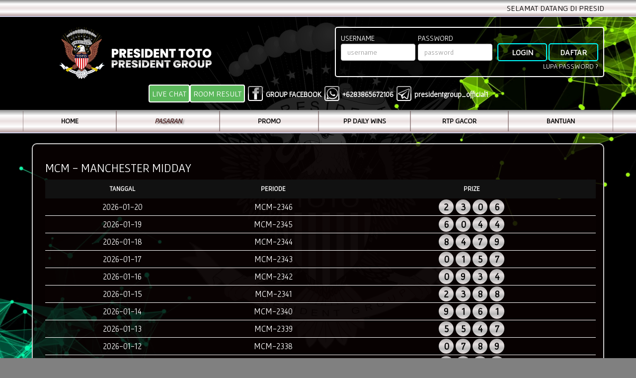

--- FILE ---
content_type: text/html; charset=UTF-8
request_url: https://presidenttoto.com/pasaran/5d833caa053ac.html
body_size: 4760
content:
<!DOCTYPE html>
<html lang="en">
	<head>
		<meta charset="UTF-8">
		<title>AGEN TOGEL ONLINE WLA | LAST RESULT</title>	
		<link rel="shortcut icon" type="image/x-icon" href="https://presidenttoto.com/assets/images/favicon.png">
		<link rel="stylesheet" href="https://presidenttoto.com/assets/css/bootstrap.min.css"/>	
		<link rel="stylesheet" href="https://presidenttoto.com/assets/css/global.css?1.0.8-10">
		<link rel="stylesheet" href="https://presidenttoto.com/assets/css/main.css">
		<link href="https://fonts.googleapis.com/css?family=Gafata&display=swap" rel="stylesheet"> 
		<link rel="stylesheet" href="https://cdnjs.cloudflare.com/ajax/libs/font-awesome/4.7.0/css/font-awesome.min.css">
	</head>
	<body>
		<style>
	#mheader .nav-justified>li {
		display: table-cell !important;
		width: 1% !important;
	}

	body {
		min-width: 970px !important;
	}

	table td.contact .par-contact {
		display: flex;
		align-items: center;
		justify-content: center;
		gap: 10px;
		width: 100%;
		padding-top: 10px;
		padding-bottom: 15px;
	}

	table td.contact .par-contact>div {
		display: flex;
		align-items: center;
		justify-content: center;
	}
</style>
<div id="running-msg" style="display: block;" class="bg-main">
	<div class="container">
		<table width="100%">
			<tbody>
				<tr>
					<td nowrap>
						<span id="clocktime"></span>
					</td>
					<td nowrap>
						<marquee>SELAMAT DATANG DI PRESIDENT TOTO, BANDAR TOGEL ONLINE DGN DISKON TERBESAR YG 100% AMAN DAN TERPERCAYA. HADIR DENGAN FITUR INVOICE DI KIRIM KE EMAIL SEBAGAI JAMINAN UNTUK KEAMANAN TRANSAKSI ANDA</marquee>
					</td>
				</tr>
			</tbody>
		</table>
	</div>

</div>
<div class="container bg-header">
	<table width="100%" style="margin-top:20px;">
		<tr>
			<td>
				<a href="https://presidenttoto.com/" alt="PRESIDENTTOTO : Situs Toto Togel Online Official Menang Pasti Bayar" title="PRESIDENTTOTO : Situs Toto Togel Online Official Menang Pasti Bayar">
					<img class="img-responsive img-rounded logo animated bounce" src="https://presidenttoto.com/assets/images/_logo_.png" alt="" style="margin:0 auto;height:105px;">
				</a>
			</td>
			<td align="right">
				<form method="post" action="https://presidenttoto.com/login/submit" id="frmlogin" name="frmlogin" autocomplete="off" style="display: inline-block;">
					<table align="center">
						<tbody>
							<tr>
								<td>Username</td>
								<td>Password</td>
								<td></td>
							</tr>
							<tr>
								<td class="pr-1">
									<input placeholder="username" style="width:150px; display:inline-block" type="text" name="luname" id="luname" class="form-control validate[required] mr-1" value="" required>
								</td>
								<td class="pr-1">
									<input placeholder="password" style="width:150px; display:inline-block" type="password" name="lpass" id="lpass" class="form-control validate[required] mr-1" required>
								</td>
								<td style="padding-left:5px;">
									<button class="btn-main" type="submit">Login</button>
									<button class="btn-main" type="button" onclick="window.location.href = 'https://presidenttoto.com/member/daftar.html';">Daftar</button>
								</td>
							</tr>
							<tr>
								<td colspan="3">
									<a href="https://presidenttoto.com/forgotpassword.html" style="color:#fff;font-size:14px;float:right;">Lupa Password ?</a>
								</td>
							</tr>

						</tbody>
					</table>
				</form>
			</td>
		</tr>
		<tr>
			<td colspan="2" align="center" class="contact" style="color:#000 !important">
				<div class="par-contact">
											<!--<a href="https://secure.livechatenterprise.com/licence/17166252/v2/open_chat.cgi" target="_blank" class="btn btn-success" style="text-decoration: none; display: inline-block; border: 2px solid rgb(255, 255, 255); color: rgb(255, 255, 255); padding: 5px; font-size: 16px;">LIVE CHAT</a>-->
						<a href="https://presidenttoto.lc-premium.vip/" target="_blank" class="btn btn-success" style="text-decoration: none; display: inline-block; border: 2px solid rgb(255, 255, 255); color: rgb(255, 255, 255); padding: 5px; font-size: 16px;">LIVE CHAT</a>
										<a href="https://t.me/roomresultpresident" target="_blank" class="btn btn-success" style="text-decoration: none; display: inline-block; border: 2px solid rgb(255, 255, 255); color: rgb(255, 255, 255); padding: 5px; font-size: 16px;">
						ROOM RESULT
					</a>
					<div>
						<img src="https://presidenttoto.com/assets/images/fb.png" style="width:32px;"><a href="https://www.facebook.com/groups/1006662284442898" target="_blank"><strong style="font-size:15px;">GROUP FACEBOOK</strong></a>
					</div>
					<div>
						<img src="https://presidenttoto.com/assets/images/wa.png" style=";width:32px;"><a href="https://api.whatsapp.com/send?phone=6283865672106&text=Halo%20Bos" target="_blank"><strong style="font-size:15px;">+6283865672106</strong></a>
					</div>
					<div>
						<img src="https://presidenttoto.com/assets/images/telegram.png" style="width:32px;"><a href="https://t.me/presidentgroup_official1" target="_blank"><strong style="font-size:15px;">presidentgroup_official1</strong></a>
					</div>

				</div>
			</td>
		</tr>
		<tr>
			<td colspan="2">
			</td>
		</tr>
	</table>
</div>
<div class="container-fluid bg-main md" id="menu-header">
	<table width="100%" align="center" class="container" style="width:100%!important;">
		<tr height="41">
			<td>
				<nav class="navbar nav">
					<div class="container-fluid">
						<div class="navbar-collapse" id="mheader">
							<ul class="nav nav-justified">
								<li><a class="" href="https://presidenttoto.com/">HOME</a></li>
								<li><a class="active" href="https://presidenttoto.com/pasaran.html">PASARAN</a></li>
								<li><a class="" href="https://presidenttoto.com/promo.html">PROMO</a></li>
								<li><a class="" href="https://dailydropsandwins.org/id/promotion/daily-wins-mega-gacor/" target="_blank">PP DAILY WINS</a></li>
								<li><a class="" href="https://presidenttoto.com/rtp/pragmatic">RTP GACOR</a></li>
								<!--<li class="dropdown">-->
								<!--	<a href="#" class="dropdown-toggle" data-toggle="dropdown" role="button" aria-haspopup="true" aria-expanded="false"><i class="fas fa-mobile-alt" aria-hidden-"true"></i> MODE</a>-->
								<!--	<ul class="dropdown-menu dropdown-menu-right">-->
								<!--		-->
								<!--		<li class="borderless">-->
								<!--			<a class="" href="https://presidenttoto.com/wap">WAP</a>-->
								<!--		</li>-->
								<!--	</ul>-->
								<!--</li>-->
								<li>
									<a href="#" class="dropdown-toggle" data-toggle="dropdown" role="button" aria-haspopup="true" aria-expanded="false">
										BANTUAN
									</a>
									<ul class="dropdown-menu">
										<li><a href="https://presidenttoto.com/cara-bermain.html">CARA BERMAIN</a></li>
										<!--<li><a class="" href="https://presidenttoto.com/referral-program.html">REFERRAL</a></li>-->
										<li><a href="https://presidenttoto.com/buku-mimpi-2d.html">BUKU MIMPI 2D</a></li>
										<li><a href="https://presidenttoto.com/buku-mimpi-2d-abjad.html">BUKU MIMPI 2D ABJAD</a></li>
										<li><a href="https://presidenttoto.com/buku-mimpi-3d.html">BUKU MIMPI 3D</a></li>
										<li><a href="https://presidenttoto.com/buku-mimpi-4d.html">BUKU MIMPI 4D</a></li>
										<li><a href="https://presidenttoto.com/paito.html">PAITO</a></li>
									</ul>
								</li>
							</ul>
						</div>
					</div>
				</nav>
			</td>
		</tr>
	</table>
</div>		<div class="container main-center">
			<div class="pt-3" id="centered" style="margin: 0 auto; width:100%;">
				<div class="panel pl-2 border-black bg-black">
					<div class="panel-body">
			            <h3>MCM - MANCHESTER MIDDAY</h3>
						<table width="100%" align="center" class="list list-sm">
					        <thead>
        					    <tr>
        					      <th style="font-size:13px;">TANGGAL</th>					    
        					      <th style="font-size:13px;"  scope="col">PERIODE</th>
        					      <th style="font-size:13px;" scope="col">Prize</th>
        					    </tr>
        					</thead>
					        <tbody>
        						        						<tr>
                							<td scope="row">
                								2026-01-20                							</td>
                							<td>MCM-2346</td>
                							<td style="padding-top:2px;padding-bottom:2px;">
                            			        <span class="dot-result">2</span>
                            			        <span class="dot-result">3</span>
                            			        <span class="dot-result">0</span>
                            			        <span class="dot-result">6</span>
                            			        


                							</td>
                						</tr>
        						        						<tr>
                							<td scope="row">
                								2026-01-19                							</td>
                							<td>MCM-2345</td>
                							<td style="padding-top:2px;padding-bottom:2px;">
                            			        <span class="dot-result">6</span>
                            			        <span class="dot-result">0</span>
                            			        <span class="dot-result">4</span>
                            			        <span class="dot-result">4</span>
                            			        


                							</td>
                						</tr>
        						        						<tr>
                							<td scope="row">
                								2026-01-18                							</td>
                							<td>MCM-2344</td>
                							<td style="padding-top:2px;padding-bottom:2px;">
                            			        <span class="dot-result">8</span>
                            			        <span class="dot-result">4</span>
                            			        <span class="dot-result">7</span>
                            			        <span class="dot-result">9</span>
                            			        


                							</td>
                						</tr>
        						        						<tr>
                							<td scope="row">
                								2026-01-17                							</td>
                							<td>MCM-2343</td>
                							<td style="padding-top:2px;padding-bottom:2px;">
                            			        <span class="dot-result">0</span>
                            			        <span class="dot-result">1</span>
                            			        <span class="dot-result">5</span>
                            			        <span class="dot-result">7</span>
                            			        


                							</td>
                						</tr>
        						        						<tr>
                							<td scope="row">
                								2026-01-16                							</td>
                							<td>MCM-2342</td>
                							<td style="padding-top:2px;padding-bottom:2px;">
                            			        <span class="dot-result">0</span>
                            			        <span class="dot-result">9</span>
                            			        <span class="dot-result">3</span>
                            			        <span class="dot-result">4</span>
                            			        


                							</td>
                						</tr>
        						        						<tr>
                							<td scope="row">
                								2026-01-15                							</td>
                							<td>MCM-2341</td>
                							<td style="padding-top:2px;padding-bottom:2px;">
                            			        <span class="dot-result">2</span>
                            			        <span class="dot-result">3</span>
                            			        <span class="dot-result">8</span>
                            			        <span class="dot-result">8</span>
                            			        


                							</td>
                						</tr>
        						        						<tr>
                							<td scope="row">
                								2026-01-14                							</td>
                							<td>MCM-2340</td>
                							<td style="padding-top:2px;padding-bottom:2px;">
                            			        <span class="dot-result">9</span>
                            			        <span class="dot-result">1</span>
                            			        <span class="dot-result">6</span>
                            			        <span class="dot-result">1</span>
                            			        


                							</td>
                						</tr>
        						        						<tr>
                							<td scope="row">
                								2026-01-13                							</td>
                							<td>MCM-2339</td>
                							<td style="padding-top:2px;padding-bottom:2px;">
                            			        <span class="dot-result">5</span>
                            			        <span class="dot-result">5</span>
                            			        <span class="dot-result">4</span>
                            			        <span class="dot-result">7</span>
                            			        


                							</td>
                						</tr>
        						        						<tr>
                							<td scope="row">
                								2026-01-12                							</td>
                							<td>MCM-2338</td>
                							<td style="padding-top:2px;padding-bottom:2px;">
                            			        <span class="dot-result">0</span>
                            			        <span class="dot-result">7</span>
                            			        <span class="dot-result">8</span>
                            			        <span class="dot-result">9</span>
                            			        


                							</td>
                						</tr>
        						        						<tr>
                							<td scope="row">
                								2026-01-11                							</td>
                							<td>MCM-2337</td>
                							<td style="padding-top:2px;padding-bottom:2px;">
                            			        <span class="dot-result">5</span>
                            			        <span class="dot-result">3</span>
                            			        <span class="dot-result">9</span>
                            			        <span class="dot-result">6</span>
                            			        


                							</td>
                						</tr>
        						        						<tr>
                							<td scope="row">
                								2026-01-10                							</td>
                							<td>MCM-2336</td>
                							<td style="padding-top:2px;padding-bottom:2px;">
                            			        <span class="dot-result">2</span>
                            			        <span class="dot-result">6</span>
                            			        <span class="dot-result">6</span>
                            			        <span class="dot-result">8</span>
                            			        


                							</td>
                						</tr>
        						        						<tr>
                							<td scope="row">
                								2026-01-09                							</td>
                							<td>MCM-2335</td>
                							<td style="padding-top:2px;padding-bottom:2px;">
                            			        <span class="dot-result">9</span>
                            			        <span class="dot-result">7</span>
                            			        <span class="dot-result">4</span>
                            			        <span class="dot-result">8</span>
                            			        


                							</td>
                						</tr>
        						        						<tr>
                							<td scope="row">
                								2026-01-08                							</td>
                							<td>MCM-2334</td>
                							<td style="padding-top:2px;padding-bottom:2px;">
                            			        <span class="dot-result">2</span>
                            			        <span class="dot-result">0</span>
                            			        <span class="dot-result">4</span>
                            			        <span class="dot-result">5</span>
                            			        


                							</td>
                						</tr>
        						        						<tr>
                							<td scope="row">
                								2026-01-07                							</td>
                							<td>MCM-2333</td>
                							<td style="padding-top:2px;padding-bottom:2px;">
                            			        <span class="dot-result">0</span>
                            			        <span class="dot-result">1</span>
                            			        <span class="dot-result">3</span>
                            			        <span class="dot-result">8</span>
                            			        


                							</td>
                						</tr>
        						        						<tr>
                							<td scope="row">
                								2026-01-06                							</td>
                							<td>MCM-2332</td>
                							<td style="padding-top:2px;padding-bottom:2px;">
                            			        <span class="dot-result">4</span>
                            			        <span class="dot-result">1</span>
                            			        <span class="dot-result">6</span>
                            			        <span class="dot-result">6</span>
                            			        


                							</td>
                						</tr>
        						        						<tr>
                							<td scope="row">
                								2026-01-05                							</td>
                							<td>MCM-2331</td>
                							<td style="padding-top:2px;padding-bottom:2px;">
                            			        <span class="dot-result">6</span>
                            			        <span class="dot-result">7</span>
                            			        <span class="dot-result">8</span>
                            			        <span class="dot-result">5</span>
                            			        


                							</td>
                						</tr>
        						        						<tr>
                							<td scope="row">
                								2026-01-04                							</td>
                							<td>MCM-2330</td>
                							<td style="padding-top:2px;padding-bottom:2px;">
                            			        <span class="dot-result">7</span>
                            			        <span class="dot-result">8</span>
                            			        <span class="dot-result">9</span>
                            			        <span class="dot-result">3</span>
                            			        


                							</td>
                						</tr>
        						        						<tr>
                							<td scope="row">
                								2026-01-03                							</td>
                							<td>MCM-2329</td>
                							<td style="padding-top:2px;padding-bottom:2px;">
                            			        <span class="dot-result">2</span>
                            			        <span class="dot-result">9</span>
                            			        <span class="dot-result">4</span>
                            			        <span class="dot-result">3</span>
                            			        


                							</td>
                						</tr>
        						        						<tr>
                							<td scope="row">
                								2026-01-02                							</td>
                							<td>MCM-2328</td>
                							<td style="padding-top:2px;padding-bottom:2px;">
                            			        <span class="dot-result">6</span>
                            			        <span class="dot-result">4</span>
                            			        <span class="dot-result">0</span>
                            			        <span class="dot-result">1</span>
                            			        


                							</td>
                						</tr>
        						        						<tr>
                							<td scope="row">
                								2026-01-01                							</td>
                							<td>MCM-2327</td>
                							<td style="padding-top:2px;padding-bottom:2px;">
                            			        <span class="dot-result">5</span>
                            			        <span class="dot-result">0</span>
                            			        <span class="dot-result">3</span>
                            			        <span class="dot-result">8</span>
                            			        


                							</td>
                						</tr>
        						        						<tr>
                							<td scope="row">
                								2025-12-31                							</td>
                							<td>MCM-2326</td>
                							<td style="padding-top:2px;padding-bottom:2px;">
                            			        <span class="dot-result">5</span>
                            			        <span class="dot-result">7</span>
                            			        <span class="dot-result">2</span>
                            			        <span class="dot-result">7</span>
                            			        


                							</td>
                						</tr>
        						        						<tr>
                							<td scope="row">
                								2025-12-30                							</td>
                							<td>MCM-2325</td>
                							<td style="padding-top:2px;padding-bottom:2px;">
                            			        <span class="dot-result">7</span>
                            			        <span class="dot-result">1</span>
                            			        <span class="dot-result">3</span>
                            			        <span class="dot-result">9</span>
                            			        


                							</td>
                						</tr>
        						        						<tr>
                							<td scope="row">
                								2025-12-29                							</td>
                							<td>MCM-2324</td>
                							<td style="padding-top:2px;padding-bottom:2px;">
                            			        <span class="dot-result">4</span>
                            			        <span class="dot-result">3</span>
                            			        <span class="dot-result">2</span>
                            			        <span class="dot-result">5</span>
                            			        


                							</td>
                						</tr>
        						        						<tr>
                							<td scope="row">
                								2025-12-28                							</td>
                							<td>MCM-2323</td>
                							<td style="padding-top:2px;padding-bottom:2px;">
                            			        <span class="dot-result">2</span>
                            			        <span class="dot-result">6</span>
                            			        <span class="dot-result">2</span>
                            			        <span class="dot-result">0</span>
                            			        


                							</td>
                						</tr>
        						        						<tr>
                							<td scope="row">
                								2025-12-27                							</td>
                							<td>MCM-2322</td>
                							<td style="padding-top:2px;padding-bottom:2px;">
                            			        <span class="dot-result">9</span>
                            			        <span class="dot-result">1</span>
                            			        <span class="dot-result">6</span>
                            			        <span class="dot-result">4</span>
                            			        


                							</td>
                						</tr>
        						        						<tr>
                							<td scope="row">
                								2025-12-26                							</td>
                							<td>MCM-2321</td>
                							<td style="padding-top:2px;padding-bottom:2px;">
                            			        <span class="dot-result">0</span>
                            			        <span class="dot-result">0</span>
                            			        <span class="dot-result">4</span>
                            			        <span class="dot-result">1</span>
                            			        


                							</td>
                						</tr>
        						        						<tr>
                							<td scope="row">
                								2025-12-25                							</td>
                							<td>MCM-2320</td>
                							<td style="padding-top:2px;padding-bottom:2px;">
                            			        <span class="dot-result">9</span>
                            			        <span class="dot-result">2</span>
                            			        <span class="dot-result">0</span>
                            			        <span class="dot-result">8</span>
                            			        


                							</td>
                						</tr>
        						        						<tr>
                							<td scope="row">
                								2025-12-24                							</td>
                							<td>MCM-2319</td>
                							<td style="padding-top:2px;padding-bottom:2px;">
                            			        <span class="dot-result">2</span>
                            			        <span class="dot-result">6</span>
                            			        <span class="dot-result">9</span>
                            			        <span class="dot-result">7</span>
                            			        


                							</td>
                						</tr>
        						        						<tr>
                							<td scope="row">
                								2025-12-23                							</td>
                							<td>MCM-2318</td>
                							<td style="padding-top:2px;padding-bottom:2px;">
                            			        <span class="dot-result">5</span>
                            			        <span class="dot-result">0</span>
                            			        <span class="dot-result">3</span>
                            			        <span class="dot-result">7</span>
                            			        


                							</td>
                						</tr>
        						        						<tr>
                							<td scope="row">
                								2025-12-22                							</td>
                							<td>MCM-2317</td>
                							<td style="padding-top:2px;padding-bottom:2px;">
                            			        <span class="dot-result">6</span>
                            			        <span class="dot-result">3</span>
                            			        <span class="dot-result">1</span>
                            			        <span class="dot-result">1</span>
                            			        


                							</td>
                						</tr>
        						        						<tr>
                							<td scope="row">
                								2025-12-21                							</td>
                							<td>MCM-2316</td>
                							<td style="padding-top:2px;padding-bottom:2px;">
                            			        <span class="dot-result">7</span>
                            			        <span class="dot-result">4</span>
                            			        <span class="dot-result">4</span>
                            			        <span class="dot-result">2</span>
                            			        


                							</td>
                						</tr>
        						        						<tr>
                							<td scope="row">
                								2025-12-20                							</td>
                							<td>MCM-2315</td>
                							<td style="padding-top:2px;padding-bottom:2px;">
                            			        <span class="dot-result">5</span>
                            			        <span class="dot-result">9</span>
                            			        <span class="dot-result">8</span>
                            			        <span class="dot-result">4</span>
                            			        


                							</td>
                						</tr>
        						        						<tr>
                							<td scope="row">
                								2025-12-19                							</td>
                							<td>MCM-2314</td>
                							<td style="padding-top:2px;padding-bottom:2px;">
                            			        <span class="dot-result">3</span>
                            			        <span class="dot-result">0</span>
                            			        <span class="dot-result">8</span>
                            			        <span class="dot-result">2</span>
                            			        


                							</td>
                						</tr>
        						        						<tr>
                							<td scope="row">
                								2025-12-18                							</td>
                							<td>MCM-2313</td>
                							<td style="padding-top:2px;padding-bottom:2px;">
                            			        <span class="dot-result">2</span>
                            			        <span class="dot-result">3</span>
                            			        <span class="dot-result">9</span>
                            			        <span class="dot-result">9</span>
                            			        


                							</td>
                						</tr>
        						        						<tr>
                							<td scope="row">
                								2025-12-17                							</td>
                							<td>MCM-2312</td>
                							<td style="padding-top:2px;padding-bottom:2px;">
                            			        <span class="dot-result">1</span>
                            			        <span class="dot-result">6</span>
                            			        <span class="dot-result">7</span>
                            			        <span class="dot-result">7</span>
                            			        


                							</td>
                						</tr>
        						        						<tr>
                							<td scope="row">
                								2025-12-16                							</td>
                							<td>MCM-2311</td>
                							<td style="padding-top:2px;padding-bottom:2px;">
                            			        <span class="dot-result">3</span>
                            			        <span class="dot-result">4</span>
                            			        <span class="dot-result">8</span>
                            			        <span class="dot-result">5</span>
                            			        


                							</td>
                						</tr>
        						        						<tr>
                							<td scope="row">
                								2025-12-15                							</td>
                							<td>MCM-2310</td>
                							<td style="padding-top:2px;padding-bottom:2px;">
                            			        <span class="dot-result">4</span>
                            			        <span class="dot-result">6</span>
                            			        <span class="dot-result">2</span>
                            			        <span class="dot-result">1</span>
                            			        


                							</td>
                						</tr>
        						        						<tr>
                							<td scope="row">
                								2025-12-14                							</td>
                							<td>MCM-2309</td>
                							<td style="padding-top:2px;padding-bottom:2px;">
                            			        <span class="dot-result">9</span>
                            			        <span class="dot-result">2</span>
                            			        <span class="dot-result">0</span>
                            			        <span class="dot-result">2</span>
                            			        


                							</td>
                						</tr>
        						        						<tr>
                							<td scope="row">
                								2025-12-13                							</td>
                							<td>MCM-2308</td>
                							<td style="padding-top:2px;padding-bottom:2px;">
                            			        <span class="dot-result">1</span>
                            			        <span class="dot-result">8</span>
                            			        <span class="dot-result">8</span>
                            			        <span class="dot-result">7</span>
                            			        


                							</td>
                						</tr>
        						        						<tr>
                							<td scope="row">
                								2025-12-12                							</td>
                							<td>MCM-2307</td>
                							<td style="padding-top:2px;padding-bottom:2px;">
                            			        <span class="dot-result">6</span>
                            			        <span class="dot-result">2</span>
                            			        <span class="dot-result">3</span>
                            			        <span class="dot-result">8</span>
                            			        


                							</td>
                						</tr>
        						        						<tr>
                							<td scope="row">
                								2025-12-11                							</td>
                							<td>MCM-2306</td>
                							<td style="padding-top:2px;padding-bottom:2px;">
                            			        <span class="dot-result">7</span>
                            			        <span class="dot-result">5</span>
                            			        <span class="dot-result">3</span>
                            			        <span class="dot-result">4</span>
                            			        


                							</td>
                						</tr>
        						        						<tr>
                							<td scope="row">
                								2025-12-10                							</td>
                							<td>MCM-2305</td>
                							<td style="padding-top:2px;padding-bottom:2px;">
                            			        <span class="dot-result">9</span>
                            			        <span class="dot-result">1</span>
                            			        <span class="dot-result">5</span>
                            			        <span class="dot-result">7</span>
                            			        


                							</td>
                						</tr>
        						        						<tr>
                							<td scope="row">
                								2025-12-09                							</td>
                							<td>MCM-2304</td>
                							<td style="padding-top:2px;padding-bottom:2px;">
                            			        <span class="dot-result">4</span>
                            			        <span class="dot-result">3</span>
                            			        <span class="dot-result">3</span>
                            			        <span class="dot-result">1</span>
                            			        


                							</td>
                						</tr>
        						        						<tr>
                							<td scope="row">
                								2025-12-08                							</td>
                							<td>MCM-2303</td>
                							<td style="padding-top:2px;padding-bottom:2px;">
                            			        <span class="dot-result">0</span>
                            			        <span class="dot-result">7</span>
                            			        <span class="dot-result">8</span>
                            			        <span class="dot-result">3</span>
                            			        


                							</td>
                						</tr>
        						        						<tr>
                							<td scope="row">
                								2025-12-07                							</td>
                							<td>MCM-2302</td>
                							<td style="padding-top:2px;padding-bottom:2px;">
                            			        <span class="dot-result">7</span>
                            			        <span class="dot-result">6</span>
                            			        <span class="dot-result">9</span>
                            			        <span class="dot-result">0</span>
                            			        


                							</td>
                						</tr>
        						        						<tr>
                							<td scope="row">
                								2025-12-06                							</td>
                							<td>MCM-2301</td>
                							<td style="padding-top:2px;padding-bottom:2px;">
                            			        <span class="dot-result">5</span>
                            			        <span class="dot-result">9</span>
                            			        <span class="dot-result">8</span>
                            			        <span class="dot-result">4</span>
                            			        


                							</td>
                						</tr>
        						        						<tr>
                							<td scope="row">
                								2025-12-05                							</td>
                							<td>MCM-2300</td>
                							<td style="padding-top:2px;padding-bottom:2px;">
                            			        <span class="dot-result">1</span>
                            			        <span class="dot-result">8</span>
                            			        <span class="dot-result">0</span>
                            			        <span class="dot-result">3</span>
                            			        


                							</td>
                						</tr>
        						        						<tr>
                							<td scope="row">
                								2025-12-04                							</td>
                							<td>MCM-2299</td>
                							<td style="padding-top:2px;padding-bottom:2px;">
                            			        <span class="dot-result">5</span>
                            			        <span class="dot-result">6</span>
                            			        <span class="dot-result">1</span>
                            			        <span class="dot-result">0</span>
                            			        


                							</td>
                						</tr>
        						        						<tr>
                							<td scope="row">
                								2025-12-03                							</td>
                							<td>MCM-2298</td>
                							<td style="padding-top:2px;padding-bottom:2px;">
                            			        <span class="dot-result">2</span>
                            			        <span class="dot-result">9</span>
                            			        <span class="dot-result">4</span>
                            			        <span class="dot-result">5</span>
                            			        


                							</td>
                						</tr>
        						        						<tr>
                							<td scope="row">
                								2025-12-02                							</td>
                							<td>MCM-2297</td>
                							<td style="padding-top:2px;padding-bottom:2px;">
                            			        <span class="dot-result">8</span>
                            			        <span class="dot-result">3</span>
                            			        <span class="dot-result">1</span>
                            			        <span class="dot-result">4</span>
                            			        


                							</td>
                						</tr>
        						        					</tbody>
        					<foot>
							    <tr>
							        <td colspan="3">
							            <nav>
			            					<ul class="pagination"><li class="page-item active"><a class="page-item" href="#">1</a></li><li class="page-item"><a href="https://presidenttoto.com/index.php/pasaran/5d833caa053ac.html?per_page=50" class="page-item" data-ci-pagination-page="2">2</a></li><li class="page-item"><a href="https://presidenttoto.com/index.php/pasaran/5d833caa053ac.html?per_page=100" class="page-item" data-ci-pagination-page="3">3</a></li><li class="page-item"><a href="https://presidenttoto.com/index.php/pasaran/5d833caa053ac.html?per_page=50" class="page-item" data-ci-pagination-page="2" rel="next">&gt;</a><li><a href="https://presidenttoto.com/index.php/pasaran/5d833caa053ac.html?per_page=2300" class="page-item" data-ci-pagination-page="47">Last</a></li></ul>			            				</nav>
							        </td>
							    </tr>
							</foot>
				        </table>
				    </div>
				</div>
			</div>
		</div>
		<div class="container-fluid" id="footer">
	<!-- <table width="100%" class="container" align="center" style="width:70%">
			<tr>
				<td colspan="2" align="center">
					<div class="container">
						<div class="bankholder">
							                			<div class="bank" style="position: relative">
								<img style="height:42px; width: auto" src="https://presidenttoto.com/assets/images/bca.png">
								<marquee style="width: 90px;" behavior="" scroll="" direction="left" scrollamount="6">
									<span style="color:#b8f700; font-weight:bold; font-size:16px"><b>ONLINE</b></span>
								</marquee>								
							</div>                			                           
                                            			<div class="bank" style="position: relative">
								<img style="height:42px; width: auto" src="https://presidenttoto.com/assets/images/bni.png">
								<marquee style="width: 90px;" behavior="" scroll="" direction="left" scrollamount="6">
									<span style="color:#b8f700; font-weight:bold; font-size:16px"><b>ONLINE</b></span>
								</marquee>								
							</div>                			                           
                                            			<div class="bank" style="position: relative">
								<img style="height:42px; width: auto" src="https://presidenttoto.com/assets/images/bri.png">
								<marquee style="width: 90px;" behavior="" scroll="" direction="left" scrollamount="6">
									<span style="color:#b8f700; font-weight:bold; font-size:16px"><b>ONLINE</b></span>
								</marquee>								
							</div>                			                           
                                            			<div class="bank" style="position: relative">
								<img style="height:42px; width: auto" src="https://presidenttoto.com/assets/images/cimb.png">
								<marquee style="width: 90px;" behavior="" scroll="" direction="left" scrollamount="6">
									<span style="color:#b8f700; font-weight:bold; font-size:16px"><b>ONLINE</b></span>
								</marquee>								
							</div>                			                           
                                            			<div class="bank" style="position: relative">
								<img style="height:42px; width: auto" src="https://presidenttoto.com/assets/images/mandiri.png">
								<marquee style="width: 90px;" behavior="" scroll="" direction="left" scrollamount="6">
									<span style="color:#b8f700; font-weight:bold; font-size:16px"><b>ONLINE</b></span>
								</marquee>								
							</div>                			                           
                            	
							
						</div>
					</div>
				</td>				
			</tr>
		</table> -->
	<div class="footer-desc">
		<a href="https://kdguarantee.com" target="_blank"><img src="https://presidenttoto.com/assets/images/kingpay.png" style="height:70px;margin-top:10px;margin-bottom:20px;" /></a>
					<h1 style="text-transform:uppercase;text-shadow:4px 3px 2px black;font-weight:600;font-size:30px;">PRESIDENTTOTO Bandar Togel Sydney, Togel Singapore , Togel HOngkong , Pasaran WLA</h1><br>
			<h3 style="font-size:20px;font-weight:600;">Agen Togel Singapore,Agen togel sydney, Agen Togel Hongkong,Pasaran Togel WLA, 100 Pasaran</h3><br>
			<p style="font-size:15px;">PRESIDENTTOTO merupakan situs judi online resmi dengan minimal deposit 25ribu dan dengan minimal bet 100 rupiah.<br>
				PRESIDENTTOTO juga memiliki 100 pasaran dengan hadiah terbesar dengan proses mudah dan cepat.<br>
				PRESIDENTTOTO memiliki pasaran unggulan seperti Sydney , Hongkong , Singapore , PCSO dan juga pasaran yang lain dengan permainan yang fair play.<br>
				PRESIDENTTOTO dikenal dengan pelayanan yang cepat dan juga ramah dengan customer service yang profesional yang akan selalu siap membantu anda selama 24 jam setiap harinya.
			</p>
		
		<p>
			<strong>
				Page Loaded in 0.0335 Seconds |
				<a href="https://presidenttoto.com/kebijakan-privasi.html">Kebijakan Privasi</a>
			</strong>
		</p>
	</div>
	<div class="copyright">
		© 2019 <a href="./">PRESIDENT TOTO</a> is an international registered trademark.
	</div>
</div>
<style>
	#btnRtp {
		position: fixed;
		left: 1em;
		bottom: 30%;
		z-index: 2;
	}

	#btnRtp .btn {
		height: 60px;
		width: 60px;
		border-radius: 100%;
		border: none;
		box-shadow: 0px 0px 15px var(--box-shadow), inset 0px 0px 0px transparent;
		transition: all 0.5s ease-in-out;
	}

	@media only screen and (max-width: 1600px) {
		#btnRtp {
			display: none;
		}
	}
</style>
<div class="btn-group" id="btnRtp">
	<a href='https://presidenttoto.com/rtp/pragmatic' type="button" class="">
		<img src="https://presidenttoto.com/assets/images/rtp-gacor-fin.gif">
	</a>
</div>	
	<script defer src="https://static.cloudflareinsights.com/beacon.min.js/vcd15cbe7772f49c399c6a5babf22c1241717689176015" integrity="sha512-ZpsOmlRQV6y907TI0dKBHq9Md29nnaEIPlkf84rnaERnq6zvWvPUqr2ft8M1aS28oN72PdrCzSjY4U6VaAw1EQ==" data-cf-beacon='{"version":"2024.11.0","token":"161e9c66d9fe4ed99205fc33b5c3520d","r":1,"server_timing":{"name":{"cfCacheStatus":true,"cfEdge":true,"cfExtPri":true,"cfL4":true,"cfOrigin":true,"cfSpeedBrain":true},"location_startswith":null}}' crossorigin="anonymous"></script>
</body>
	<script src="https://presidenttoto.com/assets/js/jquery-3.4.1.min.js"></script>
	<script src="https://presidenttoto.com/assets/js/bootstrap.min.js"></script>
	<script src="https://presidenttoto.com/assets/js/global.js"></script>	
</html>

--- FILE ---
content_type: text/css
request_url: https://presidenttoto.com/assets/css/global.css?1.0.8-10
body_size: 3919
content:
@font-face {
  font-family: 'Gafata';
  font-style: normal;
  font-weight: 400;
  font-display: swap;
  src: local('Chilanka Regular'), local('Chilanka-Regular'), url(../fonts/WWXRlj2DZQiMJYaYRoJPKdAwZg.woff2) format('woff2');
  unicode-range: U+0307, U+0323, U+0964-0965, U+0D02-0D7F, U+200C-200D, U+20B9, U+25CC;
}
/* latin */
@font-face {
  font-family: 'Chilanka';
  font-style: normal;
  font-weight: 400;
  font-display: swap;
  src: local('Chilanka Regular'), local('Chilanka-Regular'), url(../fonts/WWXRlj2DZQiMJYaYRoJXKdA.woff2) format('woff2');
  unicode-range: U+0000-00FF, U+0131, U+0152-0153, U+02BB-02BC, U+02C6, U+02DA, U+02DC, U+2000-206F, U+2074, U+20AC, U+2122, U+2191, U+2193, U+2212, U+2215, U+FEFF, U+FFFD;
}
body{
    color: white;
    background-color: #000000;
    font-family: 'Gafata';
    background: grey url('../images/bg.png') no-repeat;
	background-size:cover;
	background-attachment:fixed;
	background-position:center;
}
.pnl-dp-wd{
    background:rgba(0, 0, 0, 0.77);
    border-radius: 10px;
}
.pnl-dp-wd .panel-heading{
    background: linear-gradient(#b1afaf 5%,#e4dede,#b9b9b9,#e8e1e1);
    background: -webkit-linear-gradient(#b1afaf 5%,#e4dede,#b9b9b9,#e8e1e1);
    background: -moz-linear-gradient(#b1afaf 5%,#e4dede,#b9b9b9,#e8e1e1);
    background-clip: text;
    -webkit-background-clip: text;
    -moz-background-clip: text;
    color: transparent;
    text-transform: uppercase;
    text-align: center;
    font-size: 25px;
    border-bottom: 2px solid #fff;
}
.pnl-dp-wd .panel-title{
  padding-bottom: 10px;
}
.btn-main{
    padding:5px!important;
    background: transparent!important;
    min-width: 100px;
    min-height: 35px!important;
    font-size: 16px!important;
    color: #fff!important;
    text-transform: uppercase!important;
    font-weight: 600!important;
    border: 2px solid aqua!important;
    border-radius: 5px!important;
    cursor: pointer;
    position: relative;
}
.btn-main:hover{
  font-style: italic;
}
.btn-menu{
   background:#510000;
 }
 .bg-black{
    background: rgba(9, 2, 2, 0.8) !important;
	font-size:16.5px;
 }
.bg-solid-black{
    background: rgba(0, 0, 0, 1)!important;
 }
 .border-black{
    border-radius: 10px;
    border: 2px solid #ccc !important;
 }
.bg-main{
   background: -webkit-linear-gradient(rgb(140, 140, 140),rgb(255, 255, 255),#eae0e0,white,#b79f9f);
    background: linear-gradient(rgb(140, 140, 140),rgb(255, 255, 255),#eae0e0,white,#b79f9f);
    background: -moz-linear-gradient(rgb(140, 140, 140),rgb(255, 255, 255),#eae0e0,white,#b79f9f);
    border-bottom: 2px solid rgb(211, 211, 236);
}
.bg-main .navbar a{
  color:#000;
}
.pr-1{
  padding-right:5px;
}
.contact a{
     color: #fff;
    font-size: 18px;
}
.contact a:hover {
color: #cecece !important;
}
.bankholder {
    margin-top: 5px;
    padding: 0;
    border-radius: 20px;
}
.bank {
    display: inline-block;
    text-align: center;
    width: 15%;
    margin: 5px;
    height: 42px;
}
.bank img{
  vertical-align: top;
}
.bank marquee {
    color: #fdea8f;
    /* letter-spacing: 5px; */
    text-transform: uppercase;
}

.img-slide{
  /*max-height:305px!important;*/
  overflow:hidden;
  display: block !important;
  position: relative !important;
  margin:0 auto;
  width: 100%;
}
.btn-lg{
  font-size: 20px;  
}
#layout-left button{
  margin-left:15px;
}
.lnk-alt{
  padding:5px;
  border-radius: 15px;
  border: 1px solid white;
  background: #000000;  /* fallback for old browsers */
  background: -webkit-linear-gradient(to right, #e74c3c, #000000);  /* Chrome 10-25, Safari 5.1-6 */
  background: linear-gradient(to right, #e74c3c, #000000); /* W3C, IE 10+/ Edge, Firefox 16+, Chrome 26+, Opera 12+, Safari 7+ */

}
.panel-body td {
	font-size:17px;
}
.fa.fa-mobile {
font-size:20px;
}
.dropdown-menu {
	background:linear-gradient(gray,white,gray);
}
.panel-title {
    color: #fff;
    font-size: 25px;
    font-weight: bold;
    text-shadow: 2px 2px 5px #000;
}
a {
    color:#fff;
    text-decoration:none;
}
a:hover,.btn:hover {
    font-style:italic;
    color:#6a2828 !important;
    text-decoration:none;
    text-shadow:2px 1px black;
}
a:active a:focus {
    font-style:italic;
    color:#fff;
    text-shadow:2px 1px black;
}

body select,body textarea,body input[type='text'],body input[type='number'],body input[type='email'],body input[type='password']{
  color:black!important;
}
.fdarkgreen{
  color:#33A930!important;
}
.flink-u{
  color: blue!important;
  text-decoration: underline;
}
.fblack-all,.fblack-all *{
  color:black!important;
}
 .pagination > li > a, .pagination > li > span {
        
        background:#150000;
        border:1px solid #cecece;
	color:#fff !important;
    }
    .pagination > .active > a, .pagination > .active > a:focus, .pagination > .active > a:hover, .pagination > .active > span, .pagination > .active > span:focus, .pagination > .active > span:hover {
        background:#1a1515;
        border-color:#cecece;
    }
    .pagination > li > a:focus, .pagination > li > a:hover, .pagination > li > span:focus, .pagination > li > span:hover {
        background:#1a1515;
        color:#fff;
        border-color:#92a80e;
    }
    .list-sm tr td {
        border-bottom:1px solid yellowgreen;
    }
   .result-view:hover .dot-result {
          background: rgb(255, 255, 255);
	text-shadow:none;
      }
  .dot-result{
     background:linear-gradient(#b1afaf 5%,#e4dede,#b9b9b9,#e8e1e1);
     font-size: 20px!important;
      display: inline-block;
      width: 30px;
      height: 30px;
      line-height: 30px;
      border-radius: 50%;
      font-weight:600!important;
      text-align: center;
      color:black!important;
  }


  table.fwhite.bgold {
      background:rgba(0, 0, 0, 0.7);
      border:1px solid yellowgreen;
      border-radius:5px;
  }
.fyg{
  color: yellowgreen!important;
}
.border{
    border: 1px solid rgb(145, 201, 15);
    border-radius: 5px;
	background:rgba(9, 2, 2, 0.8) !important;
}
.border a {
color:#cecece !important;
text-decoration:none;
}
.border-panel{
    border: 2px solid rgb(30, 39, 0);
}
.panel-primary {
    border: 2px solid #d5c9c9;
}
#frmlogin {
    font-size: 15px;
    text-transform: uppercase;
    background: #000000b0;
    padding: 10px;
    border-radius: 5px;
    border: 2px solid white;
}
.btn-g {
    float: left;
    height: 45px;
    padding: 5px;
    margin: 7px 5px;
    width: 100px;
    font-size: 2vh;
    text-transform: uppercase;
    border-radius: 5px;    
    font-weight: 700;
    cursor: pointer;
    font-style: italic;
    border: none;
    text-align: center;
}
.btn-g {
    font-size: 19px;
}
.btn-g:hover {
    text-shadow: 2px 1px 3px rgb(160, 146, 146);
}
.result-view{
     text-decoration:none!important;
}

.bg-link{
    color:#000 !important;
      background:linear-gradient(#a48b8b,#d9cccc,#403a3a);
      box-shadow:0 0 3px #b37f7f;
}
.bg-link:hover {
color:#000 !important;
text-shadow:none;
}
.content tbody tr td{
    font-weight: 700;
    color: rgb(32, 38, 115);
    border-bottom: 1px solid rgb(19, 55, 131);
}
#latest-depo #title,#latest-wd #title {
    font-size: 20px;
    color: #fff;
    background: rgb(30, 39, 0);
    text-align: center;
    padding: 10px 0;
}
.contact img {
    margin: 0 5px;
}
#latest-depo h3, #latest-wd h3 {
    
    font-size: 22px;
    text-align: left;
    padding: 10px;
    background: black;
    position: relative;
    z-index: 100;
    border-radius: 10px;
    margin-top:0;
    margin-bottom:0;
}
.bank-online {
    display: inline-block;
    text-align: right;
    width: 100%;
    margin: 0 auto;
    position: relative;
}
.bank-online ul {
    float: right;
    text-align: center;
    list-style-type: disc;
    margin: 0 1.5em 1.5em 0;
    padding-left: 1.5em;
}

.bank-online ul li {
    list-style-type: none;
    float: left;
    width: 20%;
    text-align: center;
}
.bank-online .logo{
    
}
.bank-online .logo {
    width: 90%;
    float: left;
    position: relative;
}
.container{
  padding-left:0px;
  padding-right:0px;
  /*min-width:950px!important;*/
  width: 90%!important;
}
#state-on{
 
  animation: state-on 1s steps(5, start) infinite;
  -webkit-animation: state-on 1s steps(5, start) infinite;
}
.note *,.badge{
  font-size: 14px!important;
}
@keyframes  state-on {
  to {
    visibility: hidden;
  }
}
@-webkit-keyframes state-on {
  to {
    visibility: hidden;
  }
}
.copyright {
    text-align: center;
    min-height: 35px;
    background: black;
    position: relative;
    bottom: 0;
    border-top: 3px solid rgb(183, 183, 195);
    padding: 10px;
    text-transform: uppercase;
    background: linear-gradient(#b1afaf 5%,#e4dede,#b9b9b9,#e8e1e1);
    background: -webkit-linear-gradient(#b1afaf 5%,#e4dede,#b9b9b9,#e8e1e1);
    background: -moz-linear-gradient(#b1afaf 5%,#e4dede,#b9b9b9,#e8e1e1);
    background-clip: text;
    -webkit-background-clip: text;
    -moz-background-clip: text;
    color: transparent;
}
#footer{
  background: black;
            min-height: 400px;
            position: relative;
            display: block;
            margin-top: 20px;
            border-top: 3px solid #d4ddc6;
        }
        #footer table{
            margin-top:5px;
        }
        #footer td{
            width: 25%;
            padding:10px;
            text-align: center;
            line-height: 1.5em;
            margin-top: 5px;
        }
        .footer-desc {
            width: 95%;
            position: relative;
            margin: 0 auto;
            text-align: center;
            display: table;
            padding: 20px 0;
            line-height: 1.5em;
        }
.list,.list *{
  text-align: center;
}
.list tbody tr:nth-child(even){
    background: rgba(13, 4, 4, 0.39) !important
}
.list-sm,.list-sm *{
  font-size: 14px;
}
.font-sm,.font-sm *{
  font-size: 12px!important; 
}
.font-md{
        font-size:14px!important;
}
.list.list-sm {
	font-size:17px !important;
}
.panel strong {
	color:#fff !important;
	text-shadow:none !important;
	padding: 0 5px;
}
.list.list-sm a {
	text-decoration:none;
}
.pt-fb tr td{
        border-bottom: 1px solid rgb(19, 55, 131);
        
    }
    .pt-fb tr td,.list-sm tr td a{
        font-weight: bold;
        
    }
    .pt-fb tr td a{
        text-decoration:none !important;
    }

input[type="number"]::-webkit-outer-spin-button, 
input[type="number"]::-webkit-inner-spin-button {
  -webkit-appearance: none;
  margin: 0;
}
input[type="number"] {
  -moz-appearance: textfield;
}

#marquee{
  background: url('../images/informasi.png') no-repeat;
  height: 30px;
}
  .header {
     padding: 0px 10px 0px 10px;

    margin: 0 auto;
    width: 1000px;
  }
  .bg-transparent{
    background: transparent!important;
    
  }

  .bgcontainer {
    
    background-color: rgba(0, 0, 0, 0.75);
    -webkit-box-shadow: 0px 0px 12px 3px rgba(0, 0, 0, 0.75);
    -moz-box-shadow: 0px 0px 12px 3px rgba(0, 0, 0, 0.75);
   
  }
.nav-item:hover{
  background-color: black;
  color:white;
}
.ctable-all,.ctable-all tr,.ctable-all td{
  padding-top: 0!important;
  padding-bottom: 0!important;
  margin: 0 0 0 0!important;
  border: none!important;
}
#menu-header td{    
    padding-top:1px;
    padding-bottom: 1px;

  }
.alert-danger{
  color:white!important;
}
  #menu-header .navbar{
    margin-bottom: 0px;
    min-height: 41px!important;    
  }

  #menu-header .nav>li>a:focus,#menu-header .nav>li>a:hover,#menu-header .dropdown-menu li a:hover, #menu-header .active {
    text-shadow: 3px 2px 3px rgba(0, 0, 0, 0.41);
    background-color: transparent!important;
    font-style:italic;
    color:#4f2727;
  }
#menu-header .nav > li > a:hover {
   color: #885f5f !important;
}
.btn-play {
    display: inline-block;
    margin-bottom: 0;
    font-weight: 400;
    text-align: center;
    white-space: nowrap;
    vertical-align: middle;
    -ms-touch-action: manipulation;
    touch-action: manipulation;
    cursor: pointer;
    border: 1px solid transparent;
    padding: 6px 12px;
    font-size: 14px;
    line-height: 1.42857143;
    border-radius: 4px;
    -webkit-user-select: none;
    -moz-user-select: none;
    -ms-user-select: none;
    user-select: none;
}
  #menu-header li a{
    text-transform: uppercase;
    font-size:14px !important;
    text-decoration: none;
    display: block!important;
        
    font-weight: bold;
    line-height: 31px;
    border-left: 1px solid rgba(107, 82, 82, 0.5803921568627451);
    border-right: 1px solid rgba(107, 82, 82, 0.5803921568627451);

  }
  .md a{
    font-size: 13px;
    padding: 5px!important;  
  }
  .sm a{
      font-size: 12px!important;
      padding: 4px!important;
  }
#running-msg{
    
    color:black;
}

* {
    padding: 0;
    
    box-sizing: border-box;
}
#clocktime {
font-size:16px;
text-transform:uppercase;
}
marquee {
     font-size: 16px;
    font-weight: 300;
    padding-top:5px;
}


  #menu-header .navbar-nav > li > a {padding-top:5px !important; padding-bottom:5px !important;}
.bgold{
    background: linear-gradient(rgb(102, 64, 3) 5%,rgb(180, 129, 32) 25%,rgb(229, 237, 107) 50%,rgb(102, 64, 3));
    border-color: transparent;
}
.fgold{
    color:rgb(59, 89, 152);
}
.fwhite{
    color:#fff!important;
}
.fblack,.fblack-all *,fblack-all{
  color:#000!important;
}
.fyellow{
  color:#f4df42!important;
}
.fgreen{
  color:#138c3!important;
}
.fbold{
  font-weight: bold;!important;
}
.fred,.fred-all,.fred-all *{
    color:#ff0000!important;
}

.bold{
  font-weight: bold!important;
}
.lt{
  text-decoration: line-through!important;
}
.bblack{
  background-color: #000!important;
}
.byellow{
  background-color:#dff442!important;
}
.bblue{
  background-color: #2e0075 !important;
}
.bt-blue3{
  border-top: 3px solid #1400ce!important;
}
.bb-blue2{
  border-bottom: 2px solid #1400ce!important;
}
.bwhite{
  background-color: #fff!important;
}
.bb-blue{
  border-bottom: 1px solid #2e00ff;
}
.offline{
  font-weight: bold;
  color:#ff0000!important; 
}
.r-pad{
  padding: 0 0 0 0!important;
}
.r-decor{
  text-decoration: none!important;
}
.list-none{
  list-style: none!important;
}
.nav-menu .nav-link{
    color:#fff!important;
}
.blight-red{
  background-color: #f4b2b2!important;
}

.link,.clickb{
    cursor: pointer;
}
.pt-3{
  padding-top: 20px!important;
}
.pb-3{
  padding-bottom: 20px!important;
}
.pt-2{
  padding-top: 10px!important;
}
.ml-2{
  margin-left:10px!important;
}
.mr-2{
  margin-right:10px!important;
}
.mt-2{
  margin-top: 10px!important;
}
.mb-2-`{
  margin-bottom: 10px!important; 
}

.pl-1{
  padding-left:5px!important;
}
.pr-1{
  padding-right:5px!important;
}
.pt-1{
  padding-top: 5px!important;
}
.pb-1{
  margin-bottom: 5px!important; 
}


.pb-2{
  padding-bottom: 10px!important;
}
.pl-2{
  padding-left: 10px!important;
}
.pr-2{
  padding-right: 10px!important;
}


.w-10{
   width: 30%;}
#cover-spin {
    position:fixed;
    width:100%;
    left:0;right:0;top:0;bottom:0;
    background-color: rgba(255,255,255,0.7);
    z-index:9999;
    display: none;
   
}
#captcha img{
  height: 100%!important;
}
#header-container{
  background: url('../images/black-pattern.png') repeat top center;
}
#header-menu{
  background-color: transparent;
  background-image: -webkit-linear-gradient(#0006cc 0%, #000007 100%);
  background-image: -o-linear-gradient(#0006cc 0%, #000007 100%);
  background-image: linear-gradient(#0006cc 0%, #000007 100%);
  margin: 0 auto;
}
#header-footer{
  background-color: transparent;
    background-image: -webkit-linear-gradient(#000019 0%, #1400ce 100%);
    background-image: -o-linear-gradient(#000019 0%, #1400ce 100%);
    background-image: linear-gradient(#000019 0%, #1400ce 100%);
}
table thead tr th{
      color: white;
      text-align: center;
      background: rgb(17, 17, 17);
      padding:10px;
	text-transform:uppercase;
}
.list-sm tr td {
	border-bottom:1px solid rgb(255, 255, 255) !important;
}

@-webkit-keyframes spin {
    from {-webkit-transform:rotate(0deg);}
    to {-webkit-transform:rotate(360deg);}
}

@keyframes spin {
    from {transform:rotate(0deg);}
    to {transform:rotate(360deg);}
}

#cover-spin::after {
    content:'';
    display:block;
    position: absolute;
   left: 50%;
   top: 50%;
   height:60px;
   width:60px;
   margin:0px auto;
   -webkit-animation: rotation .6s infinite linear;
   -moz-animation: rotation .6s infinite linear;
   -o-animation: rotation .6s infinite linear;
   animation: rotation .6s infinite linear;
   border-left:6px solid rgba(0,174,239,.15);
   border-right:6px solid rgba(0,174,239,.15);
   border-bottom:6px solid rgba(0,174,239,.15);
   border-top:6px solid rgba(0,174,239,.8);
   border-radius:100%;
   z-index: 100;
}

@-webkit-keyframes rotation {
   from {-webkit-transform: rotate(0deg);}
   to {-webkit-transform: rotate(359deg);}
}
@-moz-keyframes rotation {
   from {-moz-transform: rotate(0deg);}
   to {-moz-transform: rotate(359deg);}
}
@-o-keyframes rotation {
   from {-o-transform: rotate(0deg);}
   to {-o-transform: rotate(359deg);}
}
@keyframes rotation {
   from {transform: rotate(0deg);}
   to {transform: rotate(359deg);}
}

.list tbody tr:nth-child(2n) {
    background:blue;
}
.mypanel {
    border-radius: 10px !important;
    color: #ffffff !important;
    font-weight: 800 !important;
    line-height: 1 !important;
    margin-bottom: 10px !important;
    background: rgba(0,0,0,0.7)!important;
}

--- FILE ---
content_type: text/css
request_url: https://presidenttoto.com/assets/css/main.css
body_size: -6
content:
#marquee{
	background: url('../images/informasi.png') no-repeat;
	height: 30px;
}
 #grid-list {
  position: relative;
  height: 200px;
  overflow: auto;
  }
  #grid-list {
  display: block;
  }

  .latest-1 ,
            .latest-2 ,
            .latest-3  {
                color: white;
                width: 100%;
                margin-bottom: 15px; 
                box-sizing: border-box;
                -moz-box-sizing: border-box;
                -webkit-box-sizing: border-box;
            }

            .latest-1 ul,
            .latest-2 ul,
            .latest-3 ul {
                padding: 0;
                width: 100%;
            }

            .latest-1 li,
            .latest-2 li,
            .latest-3 li {
                list-style: none;
                 border-top: 1px solid #dee2e6;
                padding: 10px;
                padding-bottom: 10px;
            }





#latest-winner table tbody tr td,#latest-depo-wd table tbody tr td{ 
      padding:5px;
      text-align: center;

}
marquee{
  padding-left:5px;
  padding-right:5px;
}
marquee td{
   border-bottom: 2px solid rgb(255, 237, 237);
   font-size: 15px;
}


--- FILE ---
content_type: text/javascript
request_url: https://presidenttoto.com/assets/js/global.js
body_size: 2075
content:
var general={
	baseurl:function(){
		return window.location.origin+"/";	
	},
stdout:function(error_success,pesan){
		var status='';
		var font_color='';
		if(error_success=='error'){
			font_color='fred';
			status="danger";
		}else{
			font_color='fblack';
			status="success";
		}
		var psn='<div class="alert alert-'+ status + ' ' +font_color+' alert-dismissible" role="alert">'+
		'<button type="button" class="close" data-dismiss="alert" aria-label="Close"><span aria-hidden="true">&times;</span></button>' +
		pesan +	'</div>';
		return psn;
	},
	hitung_bayar:function(bet,diskon_tanpa_persen,kei_tanpa_persen){
	    var bayar = bet*(1-diskon_tanpa_persen);
		if(kei_tanpa_persen<0){
		  bayar = bayar*(1-kei_tanpa_persen);  
		};
		return bayar;
	}
}
$(".combo-pasaran").on('change',function(){
   var value=$(this).val();
   var url=general.baseurl()+value;
   window.location.href = url;
});
$("form.without-ajax").submit(function(){
	$(this).find('.with_loading').button("loading");
});
function hitungBayar(bet,diskon_tanpa_persen,kei_tanpa_persen){
    var bayar = bet*(1-diskon_tanpa_persen);
	if(kei_tanpa_persen<0){
	  bayar = bayar*(1-kei_tanpa_persen);  
	};
	return bayar;
}
function searchGame(gamesP,nomor_bet){
	for(key in gamesP){
	    var formula=gamesP[key].formula;
	    if(nomor_bet.search(formula)==0){
	        var nama_game=gamesP[key].id_game;
	        return gamesP[key];
	    }
	}
}
		



$(document).ready(function(){
	// Create two variable with the names of the months and days in an array
		var monthNames = [ "Jan", "Feb", "Mar", "Apr", "May", "Jun", "Jul", "Agu", "Sep", "Okt", "Nov", "Des" ];
		var dayNames= ["Minggu","Senin","Selasa","Rabu","Kamis","Jumat","Sabtu"]

		// Create a newDate() object
		var newDate = new Date();
		// Extract the current date from Date object
		newDate.setDate(newDate.getDate());
		// Output the day, date, month and year
		$('#Date').html("<span class='kuning'>"+dayNames[newDate.getDay()] + "</span>, " + newDate.getDate() + ' ' + monthNames[newDate.getMonth()] + ' ' + newDate.getFullYear());

		setInterval( function() {
			// Create a newDate() object and extract the seconds of the current time on the visitor's
			var seconds = new Date().getSeconds();
			// Add a leading zero to seconds value
			$("#sec").html(( seconds < 10 ? "0":"" ) + seconds);
		},1000);

		setInterval( function() {
			// Create a newDate() object and extract the minutes of the current time on the visitor's
			var minutes = new Date().getMinutes();
			// Add a leading zero to the minutes value
			$("#min").html(( minutes < 10 ? "0":"" ) + minutes);
		},1000);

		setInterval( function() {
			// Create a newDate() object and extract the hours of the current time on the visitor's
			var hours = new Date().getHours();
			// Add a leading zero to the hours value
			$("#hours").html(( hours < 10 ? "0":"" ) + hours);
		}, 1000);


	
	$('form').PreventDoubleSubmission();
	
	function stop_loading($btn){
	    setTimeout(function () {
	    $btn.button('reset');
	    }, 500);
	}
	$('.combo-pasaran-option').change(function() { 
        var opval = $(this).val();   
        var optext=$(this).find("option:selected").text();   
        if(opval!=""){ 
        	$('#pl-modal .modal-title').html(optext); 
        	$('#pl-modal .f-prize').attr("href",opval+"?tipe=1"); 
        	$('#pl-modal .w-ref').attr("href",opval+"?tipe=0"); 
            $('#pl-modal').modal("show"); 
        }else{
        	alert("Maaf salah.");
        }
    });

});
function getUrlVars()
{
    var vars = [], hash;
    var hashes = window.location.href.slice(window.location.href.indexOf('?') + 1).split('&');
    for(var i = 0; i < hashes.length; i++)
    {
        hash = hashes[i].split('=');
        vars.push(hash[0]);
        vars[hash[0]] = hash[1];
    }
    return vars;
}
function SpinMe(show_hide){
		
		if (show_hide==1)
			$('#cover-spin,.cover-spin').show(0);
		else
			$('#cover-spin,.cover-spin').hide(0);
	}
$(".card-header input:checkbox").change(function(e){
    $(this).closest(".card").find(".card-body input:checkbox").not(this).prop('checked', this.checked);
  });

$('.custom-file-input').on('change',function(e){
   var fileName = e.target.files[0].name;
   $(this).next('.custom-file-label').html(fileName);
});
$('.clickb').click(function(e){
	e.preventDefault();
	if ($(this).hasClass('badge-secondary')){
		$(this).removeClass("badge-secondary");
		$(this).addClass($(this).attr("active"));
	}else{
		$(this).removeClass($(this).attr("active"));
		$(this).addClass('badge-secondary');
	}	
});

(function($) {
  $.fn.button = function(action) {
    if (action === 'loading') {
      this.data('original-text', this.html()).html('<span class="spinner-border spinner-border-sm" role="status" aria-hidden="true"></span>Loading...').prop('disabled', true);
    }
    if (action === 'reset' && this.data('original-text')) {
      this.html(this.data('original-text')).prop('disabled', false);
    }
  };
 	$.fn.PreventDoubleSubmission = function() {
		$(this).on('submit',function(e){			
			var $form = $(this);
			if ($form.data('submitted') === true) {			  
			  e.preventDefault();
			} else {
			  $form.data('submitted', true);
			}
		});
		return this;
	};  
	isnumberkey = function(evt){
	    var charCode = (evt.which) ? evt.which : event.keyCode;
	    if (charCode > 31 && (charCode < 48 || charCode > 57))
	        return false;
	    return true;
	}
	isdecimalkey=function(event, obj){
		var chCode = ('charCode' in event) ? event.charCode : event.keyCode;
	    if (chCode >= 48 && chCode <= 57)
	    {
       		return true;
    	} else if (chCode == 46){
        	if (obj.value.indexOf('.') >= 0)
        	{
            	return false;
        	}
        	return true;
   		} else{
        	return false;
    	}
	}
	padDigits=function(number, digits) {
	    return Array(Math.max(digits - String(number).length + 1, 0)).join(0) + number;
	}
	minutes2Time=function(m){
		var hours = (m / 60);
		var rhours = Math.floor(hours);
		var minutes = m-(rhours*60);		
		var rminutes = Math.floor(minutes);
		var seconds=(minutes-rminutes)*60;
		if (seconds<0){
			seconds=0;
		}
		return padDigits(rhours,2) + ':' + padDigits(rminutes,2) + ':' + padDigits(seconds,2);
	}
	Time2Minutes=function(m){
		var hours=parseInt(m.substring(0,2));
		var minutes=parseInt(m.substring(3,5));
		var seconds=parseInt(m.substring(6,8));
		return (hours*60)+minutes+(seconds/60);
	}
}(jQuery));